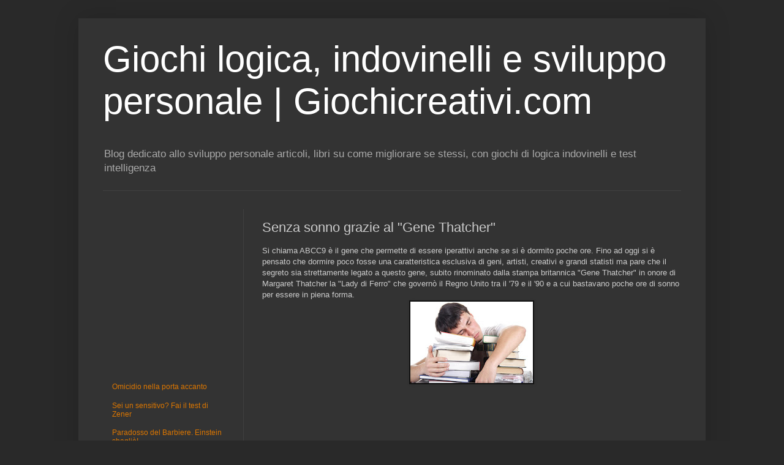

--- FILE ---
content_type: text/html; charset=utf-8
request_url: https://accounts.google.com/o/oauth2/postmessageRelay?parent=https%3A%2F%2Fwww.giochicreativi.com&jsh=m%3B%2F_%2Fscs%2Fabc-static%2F_%2Fjs%2Fk%3Dgapi.lb.en.2kN9-TZiXrM.O%2Fd%3D1%2Frs%3DAHpOoo_B4hu0FeWRuWHfxnZ3V0WubwN7Qw%2Fm%3D__features__
body_size: 161
content:
<!DOCTYPE html><html><head><title></title><meta http-equiv="content-type" content="text/html; charset=utf-8"><meta http-equiv="X-UA-Compatible" content="IE=edge"><meta name="viewport" content="width=device-width, initial-scale=1, minimum-scale=1, maximum-scale=1, user-scalable=0"><script src='https://ssl.gstatic.com/accounts/o/2580342461-postmessagerelay.js' nonce="_pgIEgeuUwoREbxxWTfL5A"></script></head><body><script type="text/javascript" src="https://apis.google.com/js/rpc:shindig_random.js?onload=init" nonce="_pgIEgeuUwoREbxxWTfL5A"></script></body></html>

--- FILE ---
content_type: text/html; charset=utf-8
request_url: https://www.google.com/recaptcha/api2/aframe
body_size: 259
content:
<!DOCTYPE HTML><html><head><meta http-equiv="content-type" content="text/html; charset=UTF-8"></head><body><script nonce="8WSQx4ON6OJsysa7JzBcEQ">/** Anti-fraud and anti-abuse applications only. See google.com/recaptcha */ try{var clients={'sodar':'https://pagead2.googlesyndication.com/pagead/sodar?'};window.addEventListener("message",function(a){try{if(a.source===window.parent){var b=JSON.parse(a.data);var c=clients[b['id']];if(c){var d=document.createElement('img');d.src=c+b['params']+'&rc='+(localStorage.getItem("rc::a")?sessionStorage.getItem("rc::b"):"");window.document.body.appendChild(d);sessionStorage.setItem("rc::e",parseInt(sessionStorage.getItem("rc::e")||0)+1);localStorage.setItem("rc::h",'1769157091352');}}}catch(b){}});window.parent.postMessage("_grecaptcha_ready", "*");}catch(b){}</script></body></html>